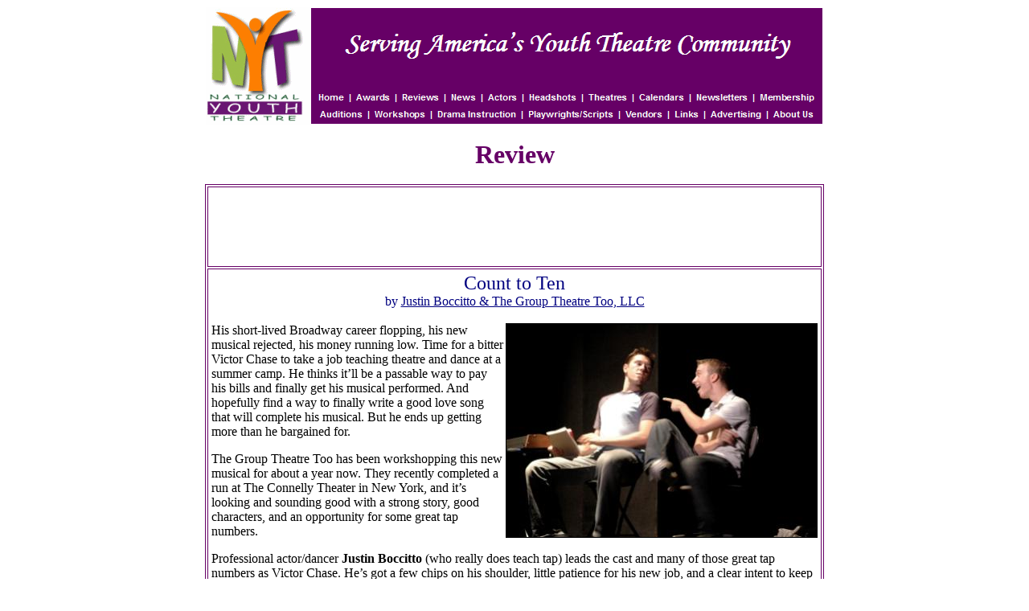

--- FILE ---
content_type: text/html
request_url: http://www.nationalyouththeatre.com/reviews/reviews_grouptoo_counttoten.html
body_size: 4898
content:
<html>

<head>
<meta http-equiv="Content-Language" content="en-us">
<meta http-equiv="Content-Type" content="text/html; charset=windows-1252">
<meta name="GENERATOR" content="Microsoft FrontPage 4.0">
<meta name="ProgId" content="FrontPage.Editor.Document">
<title>National Youth Theatre - Reviews</title>
<link rel="stylesheet" type="text/css" href="../nytstyles.css">
<meta name="Microsoft Border" content="tb, default">
</head>

<body link="#000080" vlink="#000080" alink="#000080"><!--msnavigation--><table border="0" cellpadding="0" cellspacing="0" width="100%"><tr><td>

<div align="center">
  <center>
  <table border="0" width="100%" height="148" cellspacing="0" cellpadding="0">
    <tr>
      <td width="100%" height="144">
        <p align="center"><map name="FPMap0">
        <area href="http://www.nationalyouththeatre.com/" shape="rect" coords="136, 103, 177, 122">
        <area href="../awards.html" shape="rect" coords="182, 102, 235, 121">
        <area href="../reviews.asp" shape="rect" coords="239, 102, 295, 123">
        <area href="../news.asp" shape="rect" coords="299, 102, 341, 122">
        <area href="../actors.asp" shape="rect" coords="346, 103, 393, 121">
        <area href="../headshots.asp" shape="rect" coords="398, 103, 468, 121">
        <area href="../theatres.asp" shape="rect" coords="471, 103, 531, 123">
        <area href="../calendar.asp" shape="rect" coords="534, 103, 601, 122">
        <area href="../newsletters.html" shape="rect" coords="605, 103, 680, 123">
        <area href="../membership.asp" shape="rect" coords="683, 103, 764, 124">
        <area href="../auditions.asp" shape="rect" coords="135, 123, 200, 144">
        <area href="../workshops.asp" shape="rect" coords="204, 125, 278, 144">
        <area href="../dramainstr.asp" shape="rect" coords="282, 123, 392, 145">
        <area href="../playwrights.html" shape="rect" coords="395, 124, 511, 145">
        <area href="../vendors.asp" shape="rect" coords="517, 125, 573, 144">
        <area href="../rlinks.asp" shape="rect" coords="576, 126, 620, 145">
        <area href="../advertising.html" shape="rect" coords="623, 124, 697, 145">
        <area href="../contact.html" shape="rect" coords="700, 125, 762, 145"></map><img border="0" src="../images/nyt_banner7b.gif" usemap="#FPMap0" width="769" height="146"></p>
      </td>
    </tr>
  </table>
  </center>
</div>

</td></tr><!--msnavigation--></table><!--msnavigation--><table border="0" cellpadding="0" cellspacing="0" width="100%"><tr><!--msnavigation--><td valign="top">

<div align="center">
&nbsp;
<div align="center"><b><font face="" size="+3" color="#660066">Review<br>
  </font>
  </b>
<br>
</div>

<table align="center" border="1" width="770" bordercolor="#660066" cellpadding="4">
<tr><td bgcolor="#FFFFFF" align="center" valign="top">
<script type="text/javascript"><!--
google_ad_client = "pub-7405698178980312";
/* 728x90, created 10/16/08 */
google_ad_slot = "3992356691";
google_ad_width = 728;
google_ad_height = 90;
//-->
</script>
<script type="text/javascript"
src="http://pagead2.googlesyndication.com/pagead/show_ads.js">
</script>

</td></tr><tr><td bgcolor="White">
<div align="center"><font size="+2" color="#000080">Count to Ten</font><br>
<font face="" color="Navy">by <a href="http://www.grouptheatretoo.org/">Justin Boccitto & The Group Theatre Too, LLC</a></font></div><br>

<img border="1" src="../images/grouptoo_counttoten2a.jpg" align="right" alt="Justin Boccitto and Brian Merker" width="386" height="265">His short-lived Broadway career flopping, his new musical
rejected, his money running low. Time for a bitter Victor Chase to take a job teaching
theatre and dance at a summer camp. He thinks it’ll be a passable way to pay
his bills and finally get his musical performed. And hopefully find a way to
finally write a good love song that will complete his musical. But he ends up
getting more than he bargained for.

<p class=MsoNormal>The Group Theatre Too has been workshopping this new musical
for about a year now. They recently completed a run at The Connelly Theater in
New York, and it’s looking and sounding good with a strong story, good
characters, and an opportunity for some great tap numbers. </p>

<p class=MsoNormal>Professional actor/dancer <b>Justin Boccitto</b> (who really
does teach tap) leads the cast and many of those great tap numbers as Victor
Chase. He’s got a few chips on his shoulder, little patience for his new job,
and a clear intent to keep his new romantic relationship a casual one with the
immediately likable camp organizer Claire Vaughn <b>(Jennifer Avila)</b>. Not
exactly an endearing leading man. But we sense in Justin’s performance that his
faults are the result of walls he’s built up around himself over years – walls
that, under the right circumstances, can be knocked down to reveal his long-hidden
better self. Until those emotional walls come down, you can still enjoy his
fantastic dancing. </p>

<p class=MsoNormal>The story and characters could stand on their own, but the
fantastic dancing enhances it immensely. <b>Michael Blevins</b>, who wrote the
book and co-wrote the music and lyrics, also directs and choreographs the show.
The choreography is highlighted by a <i>mano y mano</i> tapping duel between
Victor and Madoc (the emotionally awkward boy Victor casts as his lead), as well as
the dazzling Act One finale that shows off the skills of the entire cast which
is mostly made up of talented students ranging in ages from ten to twenty.</p>

<p class=MsoNormal><img border="1" src="../images/grouptoo_counttoten1a.jpg" align="right" alt="Lexie Speirs and cast in background" width="404" height="274">Those students are, of course, the students at the Starwood
Performing Arts Camp. As they put it in their opening song-and-dance, “Mom and
Dad can’t deal with me, so this summer I’m a dance trainee.” <b>Heather
Lightcap</b> is Rosie, the vain, flirty, prima donna-type who
always gets the lead role at camp, and Heather impresses with her dancing and
her obnoxious personality. <b>Jacob Burlas</b> is her theatre boyfriend Steve
who loses the starring role to Madoc, making him almost as miffed as Rosie who
does not look forward to Madoc being her leading man. <b>Lexie Speirs</b> is
terrific as the shy, uncomfortable, and vulnerable Traci, immediately making us
feel for her and root for her. And <b>Brian Merker</b> is sensational as the
star of the show. Madoc has a good heart, but he lacks self-confidence, is as
socially awkward as Traci, and is stressed by his parents who care as little
for him as they do for each other. In one scene he both amuses and touches us
as he writes postcards to his parents, switching from side to side as he works
on both cards simultaneously. His sensitive soul and inner fears feel acutely
genuine, as does his growing affection for his new paternal figure – Victor
Chase. But will Victor let him down as his parents are doing?</p>

The charming, sometimes powerful show will appeal to
both kids and adults, and has the potential to be a successful new show in the
youth theatre community.

<p><i>Performed February 29 - March 16, 2008.</i> 
<br><br>


<a href="mailto:rob@nationalyouththeatre.com">Rob Hopper</a><br>
Executive Director<br>
National Youth Theatre

<b><div align="center">~ Cast ~</div><div align="center">&nbsp;</div><div align="center"><img border="1" src="../images/grouptoo_counttoten6a.jpg" width="621" height="308"></div></b>
<br>
<b>Victor Chase:</b> Justin Boccitto<br>
<b>Claire Vaughn:</b> Jennifer Avila<br>
<b>Madoc Dean:</b> Brian Merker<br>
<b>Traci Elizabeth Myers:</b> Lexie Speirs<br>
<b>Steve Varnell:</b> Jacob Burlas<br>
<b>Rosie Busche:</b> Heather Lightcap<br>
<b>Nick Russo:</b> Hunter Gross<br>
<b>Inez Glazier:</b> Dylan Bush<br>
<b>Biz Andrews:</b> Chris Kinsey<br>
<b>The Producer:</b> Doug Francisco<br>
<b>The Campers:</b><br>
Nick Ardito<br>
Jenna Black<br>
Michael Breslin<br>
McKenzie Custin<br>
Steven Etienne<br>
Brittany Hoehlein<br>
Roman Micevic<br>
Katelyn Morgan<br>
Brandon Wiener<br>
<br>
<b>Director/Choreographer:</b> Michael Blevins<br>
<b>Musical Director:</b> Christine Riley<br>
<b>Lighting Design:</b> Joyce Liao<br>
<b>Production Stage Manager:</b> Greg Loproto<br>
<br>
</td></tr></table>
</div>

<p>&nbsp;
</div>
&nbsp;<!--msnavigation--></td></tr><!--msnavigation--></table><!--msnavigation--><table border="0" cellpadding="0" cellspacing="0" width="100%"><tr><td>

<p align="center"><font color="#000080"><span style="font-size:10.0pt;mso-bidi-font-size:12.0pt"><a href="http://www.nationalyouththeatre.com/">Home</a><span style="mso-spacerun: yes">&nbsp;&nbsp;
</span>|<span style="font-size: 10.0pt; mso-bidi-font-size: 12.0pt">&nbsp;&nbsp;
<a href="../awards.html">Awards</a>&nbsp;&nbsp; |</span><span style="mso-spacerun: yes">&nbsp;&nbsp;
</span><a href="../reviews.asp">Reviews</a><span style="mso-spacerun: yes">&nbsp;&nbsp;
</span>|<span style="mso-spacerun: yes">&nbsp;&nbsp; </span><a href="../news.asp">News</a><span style="mso-spacerun: yes">&nbsp;&nbsp;
</span>|<span style="mso-spacerun: yes">&nbsp;&nbsp; </span><a href="../actors.asp">Actors</a><span style="mso-spacerun: yes">&nbsp;&nbsp;
</span>|<span style="mso-spacerun: yes">&nbsp;&nbsp; </span><a href="../headshots.asp">Headshots</a><span style="mso-spacerun: yes">&nbsp;&nbsp;
</span>|<span style="mso-spacerun: yes">&nbsp;&nbsp; </span><a href="../theatres.asp">Theatres</a><span style="mso-spacerun: yes">&nbsp;&nbsp;
</span><span style="font-size: 10.0pt; mso-bidi-font-size: 12.0pt">|</span><span style="mso-spacerun: yes">&nbsp;&nbsp;
</span><a href="../calendar.asp">Calendars</a><span style="mso-spacerun: yes">&nbsp;&nbsp;
</span>|<span style="mso-spacerun: yes">&nbsp;&nbsp; </span><a href="../newsletters.html">Newsletters</a>&nbsp;&nbsp;
|&nbsp;&nbsp; <a href="../membership.asp">Membership</a></span><span style="font-size:10.0pt;mso-bidi-font-size:12.0pt;font-family:&quot;Times New Roman&quot;;
mso-fareast-font-family:&quot;Times New Roman&quot;;mso-ansi-language:EN-US;mso-fareast-language:
EN-US;mso-bidi-language:AR-SA"><br>
<a href="../auditions.asp">
Auditions</a><span style="mso-spacerun: yes">&nbsp;&nbsp; </span>|<span style="mso-spacerun: yes">&nbsp;&nbsp;
</span><a href="../workshops.asp">Workshops</a><span style="mso-spacerun: yes">&nbsp;&nbsp;
</span>|<span style="mso-spacerun: yes">&nbsp;&nbsp; </span><a href="../dramainstr.asp">Drama Instruction</a><span style="mso-spacerun: yes">&nbsp;&nbsp;
|&nbsp;&nbsp; <a href="../playwrights.html">Playwrights/Scripts</a>&nbsp;&nbsp;
|&nbsp;&nbsp; <a href="../vendors.asp">Vendors</a>&nbsp;&nbsp; </span>|<span style="mso-spacerun: yes">&nbsp;&nbsp;
</span><a href="../rlinks.asp">Links</a><span style="mso-spacerun:
yes">&nbsp;&nbsp; </span>|<span style="mso-spacerun: yes">&nbsp;&nbsp; </span><a href="../advertising.html">Advertising</a><span style="mso-spacerun: yes">&nbsp;&nbsp;
</span>|<span style="mso-spacerun: yes">&nbsp;&nbsp; </span><a href="../contact.html">About Us</a></span></font></p>

<!-- Start of StatCounter Code -->
<script type="text/javascript">
var sc_project=4629447; 
var sc_invisible=1; 
var sc_partition=56; 
var sc_click_stat=1; 
var sc_security="91a7b66e"; 
</script>

<script type="text/javascript"
src="http://www.statcounter.com/counter/counter.js"></script><noscript><div
class="statcounter"><a title="wordpress stat"
href="http://www.statcounter.com/wordpress.com/"
target="_blank"><img class="statcounter"
src="http://c.statcounter.com/4629447/0/91a7b66e/1/"
alt="wordpress stat" ></a></div></noscript>
<!-- End of StatCounter Code -->

</td></tr><!--msnavigation--></table></body>

</html>










--- FILE ---
content_type: text/html; charset=utf-8
request_url: https://www.google.com/recaptcha/api2/aframe
body_size: 267
content:
<!DOCTYPE HTML><html><head><meta http-equiv="content-type" content="text/html; charset=UTF-8"></head><body><script nonce="MTZijVqlygk4icpc_Pd9-Q">/** Anti-fraud and anti-abuse applications only. See google.com/recaptcha */ try{var clients={'sodar':'https://pagead2.googlesyndication.com/pagead/sodar?'};window.addEventListener("message",function(a){try{if(a.source===window.parent){var b=JSON.parse(a.data);var c=clients[b['id']];if(c){var d=document.createElement('img');d.src=c+b['params']+'&rc='+(localStorage.getItem("rc::a")?sessionStorage.getItem("rc::b"):"");window.document.body.appendChild(d);sessionStorage.setItem("rc::e",parseInt(sessionStorage.getItem("rc::e")||0)+1);localStorage.setItem("rc::h",'1769762980033');}}}catch(b){}});window.parent.postMessage("_grecaptcha_ready", "*");}catch(b){}</script></body></html>

--- FILE ---
content_type: text/css
request_url: http://www.nationalyouththeatre.com/nytstyles.css
body_size: 242
content:
.tablepurpleheader { background-color: #660066; border: 2 solid #660066 }.fontbiglink { color: #660066; font-family: Arial; font-size: 14pt }.fonttableheader { font-family: Arial; font-size: 10pt; color: #FFFFFF }